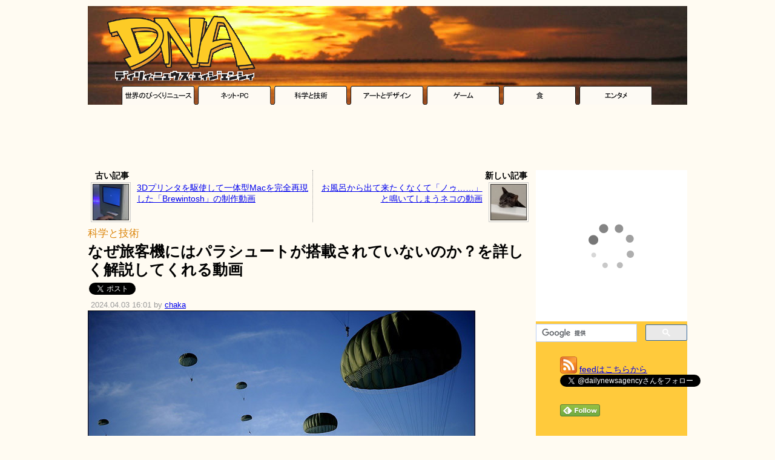

--- FILE ---
content_type: text/html; charset=utf-8
request_url: https://www.google.com/recaptcha/api2/aframe
body_size: 113
content:
<!DOCTYPE HTML><html><head><meta http-equiv="content-type" content="text/html; charset=UTF-8"></head><body><script nonce="KOU856leWkh9JgQmnnm_ag">/** Anti-fraud and anti-abuse applications only. See google.com/recaptcha */ try{var clients={'sodar':'https://pagead2.googlesyndication.com/pagead/sodar?'};window.addEventListener("message",function(a){try{if(a.source===window.parent){var b=JSON.parse(a.data);var c=clients[b['id']];if(c){var d=document.createElement('img');d.src=c+b['params']+'&rc='+(localStorage.getItem("rc::a")?sessionStorage.getItem("rc::b"):"");window.document.body.appendChild(d);sessionStorage.setItem("rc::e",parseInt(sessionStorage.getItem("rc::e")||0)+1);localStorage.setItem("rc::h",'1767627965046');}}}catch(b){}});window.parent.postMessage("_grecaptcha_ready", "*");}catch(b){}</script></body></html>

--- FILE ---
content_type: text/css
request_url: https://dnaimg.com/dna/css/0.2/style.css?v=20180211
body_size: 2193
content:
/*
Theme Name: DailyNewsAgency
Theme URI: http://dailynewsagency.com
Description: for dna only DNA用テンプレート
Author: wakaba@chinpiratrio.net
Author URI: http://dailynewsagency.com
Version: 0.2
*/

body {
color:#000000;
font-family:"ヒラギノ角ゴ Pro W3","Hiragino Kaku Gothic Pro","メイリオ",Meiryo,Osaka,"ＭＳ Ｐゴシック","MS PGothic",sans-serif;
font-size:14px;
line-height:18px;
background-color:#fffbf2;
}

a img { border: none; }


/************************
		header 
*************************/
#header {
background: url(https://dnaimg.com/dna/img/background.jpg) no-repeat 0 100%;
padding-bottom: 20px;
}

#header img{
margin-top: 10px;
margin-left: 30px;
margin-bottom: 10px;
}

.header-cat {
margin-left:auto; 
margin-right:auto; 
margin-top:-31px; 
margin-bottom:10px; 
width:885px;
}


/************************
		footer 
*************************/
#footer {
background: url(https://dnaimg.com/dna/img/background.jpg) no-repeat 0 100%;
margin-top:10px;
padding-top: 10px;
padding-bottom: 10px;
clear:both;
}

#footer p{
background: #ffca3c;
padding: 0.5em;
}

/************************
		top 
*************************/
#top-pic {
clear:left;
float:left;
margin-right:-390px;
width:100%;
}

#top-list {
padding-top:8px;
clear:right;
float:right;
width:330px;
}

.TopImage {
border-width:2px;
background-color:#000000;
border:1px solid #000000;
color:#ffffff;
margin-top:8px;
margin-bottom:8px;
width:640px;
}

.TopCaption {
font-family:arial,helvetica,sans-serif;
color:#ffffff;
font-size:13px;
padding:4px 4px;
}

.TopCaption b {
font-size:15px;
}

.TopCaption h2 {
margin-top: 3px;
margin-bottom: 3px;
margin-left: 3px;
line-height: 1.2;
}


.TopCaption h2 a {
text-decoration:none;
}
.TopCaption a {
text-decoration:none;
}

.TopCaption h2 a:link { 
color: #ffffff; 
} 

.TopCaption h2 a:visited { 
color: #FF99A5; 
} 

.TopCaption h2 a:hover { 
text-decoration: underline;
color: #808080
} 

.TopCaption a:link { 
color: #99A5FF; 
} 

.TopCaption a:visited { 
color: #FF99A5; 
} 

.TopCaption a:hover { 
text-decoration: underline;
color: #FFF399
} 


ul.recent-posts {
margin: 0;
padding: 0;
list-style-type: none;
}

ul.recent-posts li {
margin-right: 5px;
margin-bottom: 5px;
padding: 2px;
text-align: left;
font-size: 1.2em;
}

ul.recent-posts li a {
text-decoration:none;
}

ul.recent-posts li a {
text-decoration:none;
}
ul.recent-posts li a:link { 
color: #3B6FB0; 
}

ul.recent-posts li a:hover { 
text-decoration: underline;
color: #3B6FB0; 
} 


.recent-title {
font-size: 2em;
margin-top: 2px;
margin-bottom: 10px;
}


/************************
		contetns 
*************************/
.container {
margin-left:auto;
margin-right:auto;
width:990px;
padding-left:2px;
padding-right:2px;
padding-top:2px;
text-align:left;
background-color:#fffbf2;
}

#Level2 {
clear:left;
float:left;
margin-right:-390px;
margin-bottom:8px;
width:74%;
}

#Level2Cnt{
margin-bottom:8px;
}

#Level2CntChild {
float:left;
overflow:hidden;
width:49.999%;
margin-bottom:10px;
}

#Level2CntChild h2 {
font-size: 1.2em;
margin-bottom: 3px;
margin-left: 7px;
line-height: 1.4em;
}

#Level2Left {
margin-right:10px;
}

#Level2Right {
margin-left:10px;
}

#bd_border {
background-color:#888888;
clear:both;
font-size:0;
height:1px;
margin-bottom:5px;
margin-top:5px;
overflow:hidden;
}


/************************
		post 
*************************/
#post {
clear:both;
font-size:0;
height:1px;
margin-bottom:1px;
margin-top:1px;
overflow:hidden;
}

.post-title {
margin-top:8px;
}

.post-title h1 {
font-size:1.8em;
line-height:1.2;
margin: 5px 0;
padding:0;
}

.post-else {
clear:both;
}

.post-cat a {
color:#DC870E;
font-size:1.2em;
}

.post-cat a:link {
text-decoration:none;
}

.post-cat a:hover { 
text-decoration: underline;
} 

.post-cat a:visited {
text-decoration:none;
}


.post-cnt-child-l {
float:left;
overflow:hidden;
width:45%;
}

.post-cnt-child-l2 {
float:left;
overflow:hidden;
width:49%;
}

.post-cnt-child {
float:left;
overflow:hidden;
width:54.999%;
}

.post-cnt-child h2 {
font-size: 1.2em;
margin-bottom: 3px;
margin-left: 7px;
line-height: 1.4em;
}

.post-cnt-child2 {
float:right;
overflow:hidden;
width:50.999%;
}

.post-title-h2 {
font-size: 1.1em;
border-bottom: 2px #ffca3c solid;
border-left: 9px #ffca3c solid;
}

.post-title-h2 a {
text-decoration:none;
}

.post-title-h2 a:link { 
color: #3B6FB0; 
} 

.post-title-h2 a:hover { 
text-decoration: underline;
color: #3B6FB0; 
} 

.post-title-h2 a:visited { 
} 

.post-title-h2-2 {
font-size: 0.8em;
border-bottom: 1px #ffca3c solid;
border-left: 6px #ffca3c solid;
line-height: 1.2;
}

.post-title-h2-2 a {
text-decoration:none;
}

.post-title-h2-2 a:link { 
color: #3B6FB0; 
} 

.post-title-h2-2 a:hover { 
text-decoration: underline;
color: #3B6FB0; 
} 

.post-title-h2-2 a:visited { 
} 


.post-img {
margin-top: 15px;
margin-bottom: 10px;
}

.post-date-a-c {
color: #999999;
font-size: 0.9em;
margin-top: 2px;
margin-left: 5px;
}

.entry blockquote {
background: #F5F5FF;
border: 1px #0000FF solid;
padding: 1em;
}

.entry a {
text-decoration:none;
}
.entry a:link { 
color: #3B6FB0; 
}

.entry a:hover { 
text-decoration: underline;
color: #3B6FB0; 
} 

h3.hilighth3 {
font-size: 1.3em;
padding-top: 0.5em;
padding-left: 0.5em;
padding-bottom: 0.5em;
border-bottom: 2px #ffca3c solid;
border-left: 1em #ffca3c solid;
}

.hilighth3 img{
margin-right: 5px;
}

/************************
		side bar
*************************/
#sidebar {
clear:right;
float:right;
width:250px;
background-color:#ffca3c;
margin-bottom:10px;
}

ul.sidebar-recent-posts {
margin: 0;
padding: 0;
list-style-type: none;
}

ul.sidebar-recent-posts li {
margin-right: 3px;
padding: 1px;
text-align: left;
font-size: 1.1em;
}

ul.sidebar-recent-posts li a {
text-decoration:none;
color: black; 
}

ul.sidebar-recent-posts li a:link { 
color: #3B6FB0; 
color: black; 
}

ul.sidebar-recent-posts li a:hover { 
text-decoration: underline;
color: #3B6FB0; 
} 

ul.sidebar-recent-posts img {
padding-top: 1px;
padding-bottom:7px;
margin: 0px 5px;
float: left;

    max-height: 60px;
    max-width: 60px;
}



ul.sidebar-recent-posts hr {
margin-right: 10px;
margin-left: 10px;
height: 1px;
border: none;
border-top: 1px #999999 solid;
clear: both;
}

.sidebar-recent-title {
font-size: 1.2em;
margin-top: 2px;
margin-bottom: 10px;
margin-left: 5px;
}



ul.sidebar-author {
margin: 0;
padding: 0;
list-style-type: none;
}

ul.sidebar-author li {
margin-right: 3px;
padding: 1px;
text-align: left;
font-size: 0.9em;
}

ul.sidebar-author li a {
text-decoration:none;
}

ul.sidebar-author li a {
text-decoration:none;
}
ul.sidebar-author li a:link { 
color: #3B6FB0; 
}

ul.sidebar-author li a:hover { 
text-decoration: underline;
color: #3B6FB0; 
} 

ul.sidebar-author img.thumb {
padding-top: 1px;
padding-bottom:7px;
margin: 0px 5px;
float: left;
width: 60px;
height: 60px;
}

ul.sidebar-author img.tw {
margin: -2px 2px;
}

ul.sidebar-author hr {
margin-right: 10px;
margin-left: 10px;
height: 1px;
border: none;
border-top: 1px #999999 solid;
clear: both;
}

.sidebar-author {
font-size: 1.2em;
margin-top: 2px;
margin-bottom: 10px;
margin-left: 5px;
}


/************************
		category 
*************************/
ul.cat {
margin: 0;
padding: 0;
list-style-type: none;
}

ul.cat li {
float: left;
width: 12.7em;
margin-right: 5px;
padding: 2px;
border: 1px #000 solid;
text-align: center;
font-size: 0.8em;
}

ul.cat li a {
text-decoration:none;
}

.clearLeft { 
clear: left; 
}


.subhead{
 color:#000000;
 border-bottom: 1px #ffca3c solid;
 border-left: 6px #ffca3c solid;
}


/************************
		feed
*************************/
.feed {
  margin-left: 3px;
  margin-left: 0px;
  padding: 15px 10px 15px 32px;
  padding: 15px 10px 1px 32px;
  background: url(https://dnaimg.com/dna/img/feed-icon-28x28.png) no-repeat 0 50%;
}


/************************
		entry
*************************/
.entry h3{
font-size: 1.3em;
padding-top: 0.5em;
padding-left: 0.5em;
padding-bottom: 0.5em;
border-bottom: 2px #ffca3c solid;
border-left: 1em #ffca3c solid;
}

.entry h3.list{
padding: 0;
border:none;
font-size: 1.3em;
}

.entry h4{
font-size: 1.2em;
padding-top: 0.5em;
padding-left: 0.5em;
padding-bottom: 0.5em;
border-left: 1em #ffca3c solid;
}

 .entry h4.list{
padding: 0;
border:none;
font-size: 1.2em;
}

/************************
		pagination
*************************/
.pagination {
clear:both;
padding:5px 0;
position:relative;
font-size:11px;
line-height:13px;
}
 
.pagination span, .pagination a {
display:block;
float:left;
margin: 2px 2px 2px 0;
padding:6px 9px 5px 9px;
text-decoration:none;
width:auto;
color:#000;
background: #ffca3c;
}
 
.pagination a:hover {
color:#fff;
background: #3279BB;
}
 
.pagination .current {
padding:6px 9px 5px 9px;
background: #3279BB;
color:#fff;
}

.paging-home {
margin-left: 180px;
margin-bottom: 35px;
}

/************************
	img size	
*************************/
img.img-m1 {
width: 355px;
height: 200px;
}

img.img-m2 {
width: 320px;
height: 180px;
}

img.img-m3 {
width: 165px;
height: 93px;
margin-top: -5px;
}

/************************
	single page share 
*************************/
.share {
margin: 5px 0;
}

.share hr {
height: 2px;
border: none;
border-top: 2px #000000 dotted;
}

.share b {
	font-size: 1.3em;
}
.share img {
margin-top:10px;
}

/************************
	navigtion 
*************************/
.navigation {
    height: 88px;
}

.navi-left {
	   border-right: 1px dotted  #999999;
    float: left;
    padding: 0 5px 0 0;
    width: 50%;
}

.navi-cap {
	padding-left:12px;
	padding-right:7px;
	margin-bottom:2px;
}

.navi-right {
    float: right;
    margin: 0;
    padding: 0;
    text-align: right;
    width: 48%;
}

.navigation img{
    border: 1px solid #CCCCCC;
    max-height: 60px;
    max-width: 60px;
    padding: 2px;
}

.navi-left img {
		float: left;
    margin: 0 10px 0 5px;
}

.navi-right img {
		float: right;
    margin: 0 5px 0 10px;
}


ul.social-buttons {
margin: 0;
padding: 0;
list-style-type: none;
clear: left; 
}

ul.social-buttons li {
float: left;
padding: 2px;
padding-right: 4px;
text-align: center;
}

#pinterest-button{
padding-top: 23px;
}

.clearLeft { 
clear: left; 
}




iframe.twitter-timeline {
	width: 730px;
}
